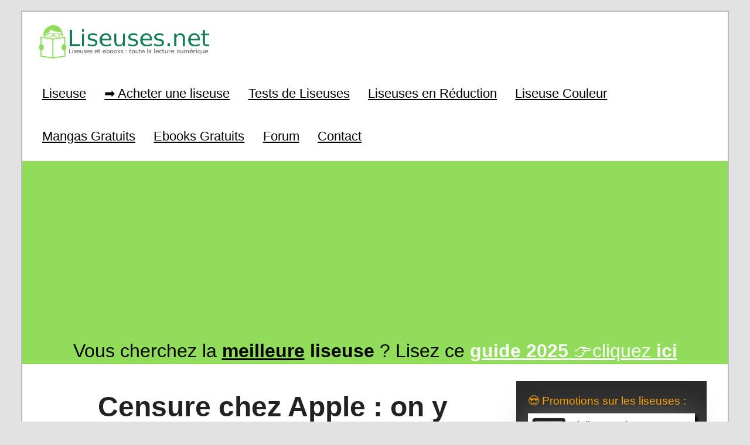

--- FILE ---
content_type: text/html; charset=utf-8
request_url: https://www.google.com/recaptcha/api2/aframe
body_size: 266
content:
<!DOCTYPE HTML><html><head><meta http-equiv="content-type" content="text/html; charset=UTF-8"></head><body><script nonce="7H5v2q9mgVctR6JfnEF74A">/** Anti-fraud and anti-abuse applications only. See google.com/recaptcha */ try{var clients={'sodar':'https://pagead2.googlesyndication.com/pagead/sodar?'};window.addEventListener("message",function(a){try{if(a.source===window.parent){var b=JSON.parse(a.data);var c=clients[b['id']];if(c){var d=document.createElement('img');d.src=c+b['params']+'&rc='+(localStorage.getItem("rc::a")?sessionStorage.getItem("rc::b"):"");window.document.body.appendChild(d);sessionStorage.setItem("rc::e",parseInt(sessionStorage.getItem("rc::e")||0)+1);localStorage.setItem("rc::h",'1764600819497');}}}catch(b){}});window.parent.postMessage("_grecaptcha_ready", "*");}catch(b){}</script></body></html>

--- FILE ---
content_type: text/css
request_url: https://www.liseuses.net/wp-content/themes/montemplate/style.css
body_size: 4703
content:
/*
Theme Name: Mon template custom
Theme URI: URL du site
Description: Une description du thème
Author: Votre nom
Template: twentyeleven
*/
@import url('../twentyeleven/style.css');

body {
    font-size: 18px;
    line-height: 28px;
    font-family: "Helvetica Neue", Helvetica, Arial, sans-serif;
    /*text-rendering: optimizeLegibility;*/
    -webkit-font-smoothing: antialiased;
    color: rgb(39, 36, 36);
    font-weight: 500;
}

p {
    font-weight: 500;
}

#branding {
    border-top: 0px solid #BBB;
}

#page {
    margin: 1em auto;
    border: 2px solid #BBB;
    max-width: 1380px;
}

/* on cache le menu sauf pour les largeurs d'écran plus grande */
/* #access {display:none;} */
/* on applique quelques styles différents pour se démarquer */
.entry-meta {
    text-align: center;
}

strong,
b {
    font-weight: bold;
}

.entry-title,
.entry-title a {
    text-align: center;
    font-size: 26px;
    line-height: 34px;
}

h1,
h1.entry-title,
h1.entry-title a {
    text-align: center;
    font-size: 48px;
    line-height: 58px;
}

.sociaux {
    text-align: center;
}

.sociaux img {
    width: 60px;
    height: 60px;
}

/* on ajuste certains elemnts pour les titres des articles */
.entry-title,
.entry-header .entry-meta {
    padding-right: 0px;
}

/* plus de bulle avec les commentaires */
.entry-header .comments-link a {
    display: none;
}

/* pour la largeur des colonnes et du contenu */
#primary {
    margin: 0 -30% 0 0 !important;
}

#secondary {
    margin-right: 3%;
    width: 23.3%;
}

#content {
    margin: 0 30% 0 5%;
    width: 61%;
}

.moz-widget-list-adjust #primary {
    margin-right: -30% !important;
}

@media only screen and (min-width: 768px) {
    #access {
        display: block;
    }
}

.partage {
    margin-top: 1em;
    margin-bottom: 1em;
    width: 500px;
    text-align: center;
    margin: auto;
    background-image: url(images/partage-article.png);
    background-repeat: no-repeat;
    background-position: left top;
    height: 80px;
    padding-top: 60px;
    border: 1px solid gray;
}

.pub {
    border: 1px solid #EEE;
    margin-top: 10px;
    text-align: center;
}

.ladate {
    font-size: 1.05em;
}

#access ul {
    font-size: 16px;
}

#titreSite {
    float: left;
    font-size: 2.5em;
    padding: 0.5em;
    font-weight: bold;
    color: #16a085;
    width: 300px;
}

.liseusesAchat {
    font-size: 90%;
    background-color: black;
    color:white;
    text-align: center;
    line-height:25px;
}
.liseusesAchat a, .liseusesAchat a:visited {
    text-decoration: underline;
    color:white;
}
.liseusesAchat a:hover {
    color:orangered;
}
.liseusesAchat a.lien {
    background-color: orange;
    color:white;
    padding:0 5px 0 5px;
    font-weight:bold;
}

#titreSite img {
    max-width: 460px;
}

#pubHeader {
    float: right;
    margin-right: 2.9em;
    margin-top: 1.9em;
}

.widget-title {
    font-size: 16px;
}

.widget a,
.entry-meta a {
    font-size: 15px;
    font-weight: 400;
}

.entry-meta {
    font-size: 16px;
}

#branding .only-search+#access div {
    padding-right: 0px;
}

#content nav a {
    font-size: 18px;
}

.bouton {
    display: inline-block;
    *display: inline;
    padding: 8px 12px;
    margin-bottom: 2px;
    *margin-left: .3em;
    font-size: 14px;
    line-height: 20px;
    color: #333333;
    text-align: center;
    text-shadow: 0 1px 1px rgba(255, 255, 255, 0.75);
    vertical-align: middle;
    cursor: pointer;
    background-color: #f5f5f5;
    *background-color: #e6e6e6;
    background-image: -moz-linear-gradient(top, #ffffff, #e6e6e6);
    background-image: -webkit-gradient(linear, 0 0, 0 100%, from(#ffffff), to(#e6e6e6));
    background-image: -webkit-linear-gradient(top, #ffffff, #e6e6e6);
    background-image: -o-linear-gradient(top, #ffffff, #e6e6e6);
    background-image: linear-gradient(to bottom, #ffffff, #e6e6e6);
    background-repeat: repeat-x;
    border: 1px solid #cccccc;
    *border: 0;
    border-color: #e6e6e6 #e6e6e6 #bfbfbf;
    border-color: rgba(0, 0, 0, 0.1) rgba(0, 0, 0, 0.1) rgba(0, 0, 0, 0.25);
    border-bottom-color: #b3b3b3;
    -webkit-border-radius: 4px;
    -moz-border-radius: 4px;
    border-radius: 4px;
    filter: progid:DXImageTransform.Microsoft.gradient(startColorstr='#ffffffff', endColorstr='#ffe6e6e6', GradientType=0);
    filter: progid:DXImageTransform.Microsoft.gradient(enabled=false);
    *zoom: 1;
    -webkit-box-shadow: inset 0 1px 0 rgba(255, 255, 255, 0.2), 0 1px 2px rgba(0, 0, 0, 0.05);
    -moz-box-shadow: inset 0 1px 0 rgba(255, 255, 255, 0.2), 0 1px 2px rgba(0, 0, 0, 0.05);
    box-shadow: inset 0 1px 0 rgba(255, 255, 255, 0.2), 0 1px 2px rgba(0, 0, 0, 0.05);
}

.bouton-success {
    color: #ffffff;
    text-shadow: 0 -1px 0 rgba(0, 0, 0, 0.25);
    background-color: #5bb75b;
    *background-color: #51a351;
    background-image: -moz-linear-gradient(top, #62c462, #51a351);
    background-image: -webkit-gradient(linear, 0 0, 0 100%, from(#62c462), to(#51a351));
    background-image: -webkit-linear-gradient(top, #62c462, #51a351);
    background-image: -o-linear-gradient(top, #62c462, #51a351);
    background-image: linear-gradient(to bottom, #62c462, #51a351);
    background-repeat: repeat-x;
    border-color: #51a351 #51a351 #387038;
    border-color: rgba(0, 0, 0, 0.1) rgba(0, 0, 0, 0.1) rgba(0, 0, 0, 0.25);
    filter: progid:DXImageTransform.Microsoft.gradient(startColorstr='#ff62c462', endColorstr='#ff51a351', GradientType=0);
    filter: progid:DXImageTransform.Microsoft.gradient(enabled=false);
}

.bouton-success:hover,
.bouton-success:focus,
.bouton-success:active,
.bouton-success.active,
.bouton-success.disabled,
.bouton-success[disabled] {
    color: #ffffff;
    background-color: #51a351;
    *background-color: #499249;
}

.bouton-success:active,
.bouton-success.active {
    background-color: #408140 \9;
}

.affiliationDiv {
    text-align: center;
    -webkit-border-radius: 3px;
    -moz-border-radius: 3px;
    -ms-border-radius: 3px;
    -o-border-radius: 3px;
    border-radius: 3px;
    background: #fff;
    margin-bottom: 1em;
}

.affiliationDiv,
.affiliationDiv a {
    font-size: 22pt;
}

.offreSpeciale {
    display: block;
    /*padding:1em;*/
    margin-bottom: 0.8em;
}

.pubNO {
    text-align: center;
    margin: 0.5em;
}

.promoForum {
    text-align: center;
    padding: 1em;
    border: 1px solid rgb(219, 215, 215);
    border-radius: 5px;
    font-family: sans-serif;
    font-size: 120%;
    font-weight: normal;
}

.promoForum a {
    color: orange;
}

th,
td {
    font-weight: normal;
    text-align: left;
    vertical-align: top;
}

.entry-content h3 {
    font-size: 15px;
}

#access a {
    color: #EEE;
    display: block;
    line-height: 3.333em;
    padding: 0px 1.2125em;
    text-decoration: none;
    font-size: 16px;
    font-family: arial, sans-serif;
}

#access div {
    margin: 0px 2.6%;
}

/* pour mettre en avant un bouton du menu */
.badge1 {
    position: relative;
}

.badge1[data-badge]:after {
    content: attr(data-badge);
    position: absolute;
    top: 5px;
    right: 3px;
    font-size: 1em;
    font-weight: bold;
    background: orange;
    color: white;
    width: 18px;
    height: 18px;
    text-align: center;
    line-height: 18px;
    border-radius: 50%;
    box-shadow: 0 0 1px #333;
}

.badge2 {
    position: relative;
}

.badge2[data-badge]:after {
    content: attr(data-badge);
    position: absolute;
    top: 5px;
    right: 3px;
    font-size: 1em;
    font-weight: bold;
    background: white;
    color: black;
    width: 18px;
    height: 18px;
    text-align: center;
    line-height: 18px;
    border-radius: 50%;
    box-shadow: 0 0 1px #333;
}

#pubheader {
    float: right;
    margin: 1em;
    border: 1px solid orange;
}

#access,
.entry-header .comments-link a {
    display: block;
}

/* pour faire du deux colonnes */
.column {
    float: left;
    position: relative;
    width: 46%;
    m border-top: dashed 1px #ccc;
}

.one {
    clear: both;
    margin-right: 7.6%;
}

.first {
    border-top: none;
}

.column h1,
.column h2 {
    color: #777;
    font-size: 20px;
    font-weight: normal;
    line-height: 1.25em;
    padding-bottom: 0.5em;
    padding-top: 0.4em;
    padding-left: 0;
}

/* Change the Layout for mobile version   */
@media handheld,
only screen and (max-width: 767px) {
    .column {
        width: 99%;
        margin-right: 0;
    }
}

.entry-meta {
    font-size: 13px;
}

#access {
    background: transparent;
    box-shadow: rgba(0, 0, 0, 0) 0px 0px 0px;
}

#access li>a {
    color: black;
    font-size: 22px;
    padding: 0 0.7125em;
    text-decoration: underline;
}

#guideachat {
    width: 100%;
    background-color: #91dc5a;
    text-align: center;
    color: black;
    clear: both;
    font-size: 32px;
    padding-top: 0.3em;
    padding-bottom: 0.3em;
}

#guideachat a {
    color: #FAFAFA;
    text-decoration: underline;
}

#biographie {}

#biographie img {
    max-width: 150px;
}

/* table sidebar */
p.titrePrix {
    font-size: 160%;
    font-weight: bold;
    text-align: center;
    color: #45a400;
    margin-bottom: 17px;
    margin-top: 10px;
}

.prixSideBar {
    font-size: 14px;
    font-weight: 500;
    width: 100%;
}

.prixSideBar td:nth-child(0) {
    width: 70%;
}

.prixSideBar tr {
    /*border-bottom:1px solid #CCC;*/
}

.prixSideBar td {
    padding: 0.3em;
    border-bottom: 1px solid #DADADA;
}

/* boutons sidebar */
.btnSide {
    -webkit-border-radius: 5;
    -moz-border-radius: 5;
    border-radius: 5px;
    font-family: Arial;
    color: #000;
    font-size: 10px;
    background: #FF8954;
    padding: 3px 7px 3px 7px;
    text-decoration: none;
}

.btnSide:hover {
    background: #FFCEB7;
    text-decoration: underline;
}

.btnSideRouge {
    background: red;
}

.btnSideRouge:hover {
    background: red;
    text-decoration: underline;
}

.btnSideVert {
    background: green;
}

.btnSideVert:hover {
    background: green;
    text-decoration: underline;
}

#newsletter {
    font-size: 120%;
    margin-bottom: 1em;
}

#introduction h2 {
    font-size: 130%;
    font-weight: bold;
    margin-bottom: 1.2em;
}

/* test dur la page d'accueil au dessus */
#derniers_tests {
    margin-bottom: 1em;
    width: 100%;
}

#derniers_tests a {
    font-size: 90%;
    text-decoration: underline;
}

h2.h2-gris {
    font-size: 130%;
    color: #FF8954;
    font-weight: bold;
    margin-top: 0.5em;
    margin-bottom: 0.8em;
}

table.tableDerniersTests {
    width: 100%;
}

table.tableDerniersTests td {
    width: 18%;
    height: 30px;
    padding: 2px;
    text-align: center;
}

img.miniTestAccueil {
    width: 100%;
    height: 135px;
}

/* pour la mise en forme du bouton dans les articles */
.classeBoutonArticle {
    font-size: 0;
    padding: 10px;
    border-top: 1px solid #CCC;
    border-bottom: 1px solid #CCC;
    min-height: 87px;
    margin-bottom: 20px;
}

.classeBoutonArticle a,
.entry-content p.classeBoutonArticle a {
    text-decoration: none;
    font-size: 20px;
}

a span.textePrix,
a span.texteAvis {
    color: grey;
    font-weight: normal;
    text-decoration: none;
}

a span.verifprix,
a span.verifavis {
    color: red;
    text-decoration: none;
}

img.imgLienPrix {
    max-width: 120px;
    max-height: 85px;
    float: left;
    margin-right: 1em;
}

/* fin mise en forme bouton lien dans article */
.acheter small {
    /*font-size:6pt;*/
}

.promotion a {
    color: red;
}

.liens-ecommerce img {
    height: 15px;
}

.liens-ecommerce p {
    margin-top: 0;
    margin-bottom: 0;
    font-weight: 500;
}

.entry-content a {
    text-decoration: underline;
    font-weight: 600;
}

.toustests {
    margin: 0;
    padding: 0;
    text-align: right;
}

.toustests a {
    font-weight: bold;
}

/* tableaux tble presse */
.tablepress tfoot,
.tablepress tfoot a {
    font-size: 20px;
}

.tablepress tbody td img {
    max-width: 100%;
}

.tablepress {
    max-width: 100%;
}

.entry-content .tablepress a,
.tablepress a {
    text-decoration: none;
    color: orange;
}

/* pour le tableau des promos */
#secondary .tablepress .column-1 img {
    max-width: 60px;
}

#secondary .tablepress .column-3 img {
    width: 120px;
}

#secondary .tablepress {
    color: black;
    font-size: 90%;
}

#secondary .tablepress a,
#secondary .tablepress a:visited {
    color: #ff0101;
}

#secondary .tablepress td,
#secondary .tablepress tr {
    margin-top: 2px;
    padding-top: 2px;
    padding-bottom: 2px;
    padding-top: 2px;
}

@media only screen and (max-width: 760px),
(min-device-width: 768px) and (max-device-width: 1024px) {

    /* Force table to not be like tables anymore */
    /*
	.tablepress table, .tablepress thead, .tablepress tbody, .tablepress th, .tablepress td, .tablepress tr { 
		display: block; 
	}
	*/
}

#introduction a {
    font-weight: bold;
    text-decoration: underline;
}

#introduction img {
    width: 100%;
}

.rouge {
    color: red;
    font-weight: bold;
}

.entry-content h2,
.entry-content h3 {
    font-weight: bold;
    margin: 0 0 .8125em;
    color: #000;
    font-family: "Helvetica Neue", Helvetica, Arial, sans-serif;
    font-size: 145%;
}

.entry-content h3 {
    font-size: 130%;
    letter-spacing: 0em;
    text-transform: none;
    color: #373737;
}

/*
Tableau pour la pub en fin de chaque article
*/
.tabPub {
    width: 100%;
    display: flex;
    margin-top: 30px;
    margin-bottom: 30px;
    font-size: 130%;
    text-transform: uppercase;
}

.eltTabPub {
    width: 23%;
    height: 200px;
    background-size: contain;
    background-repeat: no-repeat;
    background-position: center;
    text-align: center;
    font-size: 14px;
    border-radius: 5px;
    margin: 1%;
    font-weight: bold;
    border: 1px solid #82b982;
    color: white;
    text-shadow: -1px 0 0 rgba(0, 0, 0, 0.8),
        1px 0 0 rgba(0, 0, 0, 0.8),
        0 -1px 0 rgba(0, 0, 0, 0.8),
        0 1px 0 rgba(0, 0, 0, 0.8);
}

.eltTabPub a {
    text-shadow: none;
    border: 1px solid white;
    padding: 8px;
    text-decoration: none;
    background-color: green;
    color: white;
    border-radius: 5px;
}

.h3TabPub {
    font-size: 120%;
    color: #333;
    font-weight: bold;
}

.lienTabPub {
    margin-top: 170px;
}

.titreTabPub {
    margin-top: -15px;
    font-size: 18px;
}

.titreTabPub .blanc {
    background-color: white;
}

.eltTabPub1 {
    background-image: url('https://www.liseuses.net/wp-content/uploads/2016/06/Kindle-Amazon-2016.jpg');
}

.eltTabPub2 {
    background-image: url('https://www.liseuses.net/wp-content/uploads/2019/09/kobo-libra-hd-blanche-petite.jpg');
}

.eltTabPub3 {
    background-image: url('https://www.liseuses.net/wp-content/uploads/2018/10/paperwhite-2018-petit.jpg');
}

.eltTabPub4 {
    background-image: url('https://www.liseuses.net/wp-content/uploads/2018/05/inkpad3.jpg');
}

.eltTabPub5 {
    background-image: url('');
}

/* fin tableau pub fin chaque article */
#introduction h1 {
    font-size: 24pt;
    margin-bottom: 20px;
}

.one-column #page {
    max-width: 1190px;
}

/* tableau des tests page accueil */
.eltTabTest1 {
    background-image: url('https://www.liseuses.net/wp-content/uploads/2023/09/test-vivlio-inkpad-4-1024x506.jpg');
}

.eltTabTest2 {
    background-image: url('https://www.liseuses.net/wp-content/uploads/2023/11/test-liseuse-vivlio-light-hd-1024x551.jpg');
}

.eltTabTest3 {
    background-image: url('https://www.liseuses.net/wp-content/uploads/2023/07/woxter-liseuse-test.jpg');
}

.eltTabTest4 {
    background-image: url('https://www.liseuses.net/wp-content/uploads/2023/10/test-vivlio-light-1024x503.jpg');
}

/* tableau des Guides page accueil */
.eltTabGuide1 {
    background-image: url('https://www.liseuses.net/wp-content/uploads/2021/09/comparatif-liseuses-kindle.jpg');
}

.eltTabGuide2 {
    background-image: url('https://www.liseuses.net/wp-content/uploads/2017/02/comparatif-guide-liseuses-kobo.jpg');
}

.eltTabGuide3 {
    background-image: url('https://www.liseuses.net/wp-content/uploads/2019/05/comparatif-liseuses-bookeen.jpg');
}

.eltTabGuide4 {
    background-image: url('https://www.liseuses.net/wp-content/uploads/2019/06/liseuse-vivlio.jpg');
}

.tabGuide .eltTabPub {
    background-size: cover;
}

.tabGuide .lienTabPub,
.tabTest .lienTabPub {
    width: 100%;
    text-align: center;
    border: 0;
    padding: 0;
    text-decoration: none;
    background-color: #5a5a5a;
    color: white;
    border-radius: 0;
    margin-top: 65%;
    height: 35%;
    font-size: 120%;
    line-height: 18px;
}

.tabTest .lienTabPub {
    background-color: #91dc5a;
}

.tabGuide .lienTabPub a,
.tabTest .lienTabPub a {
    text-shadow: none;
    border: 0;
    padding: 0;
    text-decoration: none;
    background-color: #5a5a5a;
    color: white;
    border-radius: 0;
}

.tabTest .lienTabPub a {
    background-color: #91dc5a;
    font-size: 120%;
}

/* info importantes sur le côté */
.important {
    background-color: #2b2b2b;
    color: white;
    font-size: 16px;
    padding: 20px;
}

.important a {
    color: white;
}

.widget a {
    font-size: 18px;
}

.widget img {
    width: 100%;
}

.orange {
    color: orange;
}

.infofin,
.infosite {
    border: 1px solid gray;
    padding: 1em;
    text-align: left;
    margin-bottom: 1em;
}

.infosite {
    background-color: #ebfdeb;
}

.infofin {
    background-color: #f0f0f0;
}

.img-apropos {
    float: left;
    margin-right: 1em;
}

.img-apropos img {
    width: 105px;
}

.pubcultura img {
    width: 100%;
}

.ecrireebook img {
    width: 100%;
}

/* meilleures liseuses sur le côté */
.liseuse-sidebar {
    background-color: white;
    color: darkslategrey;
}

.liseuse-sidebar h3 {
    font-size: 20px;
    color: orange;
}

.liseuse-sidebar td {
    text-align: center;
    padding: 0.1em;
    border-bottom: dotted 1px #555;
}

.liseuse-sidebar .detail-liseuse {
    display: none;
}

.liseuse-sidebar .liseuse-sidebar-nom td:last-child:hover .detail-liseuse {
    display: block;
}

.liseuse-sidebar .liseuse-sidebar-nom img {
    width: 50px;
}

.liseuse-sidebar .liseuse-sidebar-nom td:first-child {
    width: 25%;
}

.liseuse-sidebar .liseuse-sidebar-nom td:last-child,
.liseuse-sidebar {
    width: 100%;
}

.liseuse-sidebar a.bouton-lien,
.liseuse-sidebar a.bouton-test {
    padding: 0.4em;
    line-height: 2em;
    border-radius: 5%;
    border: 1px solid gray;
}

.liseuse-sidebar a.bouton-lien {
    background-color: rgb(19, 223, 12);
}

.liseuse-sidebar a.bouton-test {
    background-color: #555;
    color: white;
}

/* bouton sur lien en fin de table tablepress */
.tablepress tr:last-child a {
    text-decoration: underline green;
    background-color: lightcyan;
}
.tablepress tr:last-child a::after {
    content:" cliquez ici 👈";
}
.tablepress tr:last-child a::before {
    content:"▶️";
}
▶️
/* fin liseuse sur le côté */

/* mettre à la fin tout ceci */
@media screen and (max-width: 640px) {

    .tabPub,
    .tabGuide .tabPub,
    .tabTest .tabPub {
        display: block;
    }

    .eltTabPub {
        width: 100%;
        border: 0;
        margin-bottom: 100px;
    }

    .tabPub .lienTabPub,
    .tabGuide .lienTabPub {
        margin-top: 30%;
    }
}

/* fix bug menu */
.menu-item {
    width: auto !important;
}

/* mettre à la fin tout ceci */
@media screen and (max-width: 850px) {

    body {
        font-size: 20px;
        line-height: 28px;
    }

    .pubcultura img {
        max-width: 100%;
    }

    .liseuse-sidebar .detail-liseuse {
        display: block;
    }

    #alwaysVisiblePrix,
    #insertinfo {
        text-align: center;
    }

    #secondary img,
    #insertinfo img {
        display: block;
        max-width: 100%;
    }

    #comments {
        max-width: 100%;
    }

    #respond {
        max-width: 100%;
        width: 100%;
        margin: 5px;
        padding: 5px;
    }
}